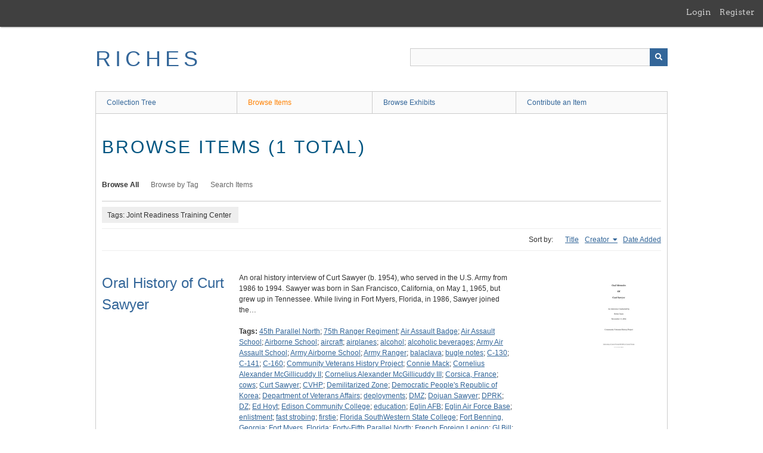

--- FILE ---
content_type: text/html; charset=utf-8
request_url: https://richesmi.cah.ucf.edu/omeka/items/browse?tags=Joint+Readiness+Training+Center&sort_field=Dublin+Core%2CCreator
body_size: 4124
content:
<!DOCTYPE html>
<html class="" lang="en-US">
<head>
    <meta charset="utf-8">
    <meta name="viewport" content="width=device-width, initial-scale=1" />
           
        <title>Browse Items &middot; RICHES</title>

    <link rel="alternate" type="application/rss+xml" title="Omeka RSS Feed" href="/omeka/items/browse?tags=Joint+Readiness+Training+Center&amp;sort_field=Dublin+Core%2CCreator&amp;output=rss2" /><link rel="alternate" type="application/atom+xml" title="Omeka Atom Feed" href="/omeka/items/browse?tags=Joint+Readiness+Training+Center&amp;sort_field=Dublin+Core%2CCreator&amp;output=atom" />
    <script async src="https://www.googletagmanager.com/gtag/js?id=G-8S9MQNYZED"></script>
<script>
  window.dataLayer = window.dataLayer || [];
  function gtag(){dataLayer.push(arguments);}
  gtag('js', new Date());

  gtag('config', "G-8S9MQNYZED");
</script>    <!-- Stylesheets -->
    <link href="/omeka/application/views/scripts/css/public.css?v=3.1.2" media="screen" rel="stylesheet" type="text/css" >
<link href="/omeka/plugins/GuestUser/views/public/css/guest-user.css?v=3.1.2" media="all" rel="stylesheet" type="text/css" >
<link href="//fonts.googleapis.com/css?family=Arvo:400" media="screen" rel="stylesheet" type="text/css" >
<link href="/omeka/application/views/scripts/css/admin-bar.css?v=3.1.2" media="screen" rel="stylesheet" type="text/css" >
<link href="/omeka/application/views/scripts/css/iconfonts.css?v=3.1.2" media="all" rel="stylesheet" type="text/css" >
<link href="/omeka/themes/theme-berlin/css/skeleton.css?v=3.1.2" media="all" rel="stylesheet" type="text/css" >
<link href="/omeka/themes/theme-berlin/css/style.css?v=3.1.2" media="all" rel="stylesheet" type="text/css" >    <!-- JavaScripts -->
                        <script type="text/javascript" src="//ajax.googleapis.com/ajax/libs/jquery/3.6.0/jquery.min.js"></script>
<script type="text/javascript">
    //<!--
    window.jQuery || document.write("<script type=\"text\/javascript\" src=\"\/omeka\/application\/views\/scripts\/javascripts\/vendor\/jquery.js?v=3.1.2\" charset=\"utf-8\"><\/script>")    //-->
</script>
<script type="text/javascript" src="//ajax.googleapis.com/ajax/libs/jqueryui/1.12.1/jquery-ui.min.js"></script>
<script type="text/javascript">
    //<!--
    window.jQuery.ui || document.write("<script type=\"text\/javascript\" src=\"\/omeka\/application\/views\/scripts\/javascripts\/vendor\/jquery-ui.js?v=3.1.2\" charset=\"utf-8\"><\/script>")    //-->
</script>
<script type="text/javascript" src="/omeka/application/views/scripts/javascripts/vendor/jquery.ui.touch-punch.js"></script>
<script type="text/javascript">
    //<!--
    jQuery.noConflict();    //-->
</script>
<script type="text/javascript" src="/omeka/plugins/GuestUser/views/public/javascripts/guest-user.js?v=3.1.2"></script>
<!--[if (gte IE 6)&(lte IE 8)]><script type="text/javascript" src="/omeka/application/views/scripts/javascripts/vendor/selectivizr.js?v=3.1.2"></script><![endif]-->
<script type="text/javascript" src="/omeka/application/views/scripts/javascripts/vendor/respond.js?v=3.1.2"></script>
<script type="text/javascript" src="/omeka/application/views/scripts/javascripts/vendor/jquery-accessibleMegaMenu.js?v=3.1.2"></script>
<script type="text/javascript" src="/omeka/themes/theme-berlin/javascripts/berlin.js?v=3.1.2"></script>
<script type="text/javascript" src="/omeka/application/views/scripts/javascripts/globals.js?v=3.1.2"></script></head>
 <body class="admin-bar items browse">
    <a href="#content" id="skipnav">Skip to main content</a>
    <nav id="admin-bar">

<ul class="navigation">
    <li>
        <a id="menu-guest-user-login" href="/omeka/guest-user/user/login">Login</a>
    </li>
    <li>
        <a id="menu-guest-user-register" href="/omeka/guest-user/user/register">Register</a>
    </li>
</ul></nav>
        <header role="banner">
            <div id='guest-user-register-info'></div>            <div id="site-title"><a href="https://richesmi.cah.ucf.edu/omeka" >RICHES</a>
</div>

            <div id="search-container" role="search">

                                <form id="search-form" name="search-form" action="/omeka/search" aria-label="Search" method="get">    <input type="text" name="query" id="query" value="" title="Query" aria-label="Query" aria-labelledby="search-form query">            <input type="hidden" name="query_type" value="keyword" id="query_type">                <input type="hidden" name="record_types[]" value="Item">                <input type="hidden" name="record_types[]" value="Collection">                <input type="hidden" name="record_types[]" value="Exhibit">                <button name="submit_search" id="submit_search" type="submit" value="Submit" title="Submit" class="button" aria-label="Submit" aria-labelledby="search-form submit_search"><span class="icon" aria-hidden="true"></span></button></form>
            </div>
        </header>

         <div id="primary-nav" role="navigation">
             <ul class="navigation">
    <li>
        <a href="/omeka/collection-tree">Collection Tree</a>
    </li>
    <li class="active">
        <a href="/omeka/items/browse">Browse Items</a>
    </li>
    <li>
        <a href="/omeka/exhibits">Browse Exhibits</a>
    </li>
    <li>
        <a href="/omeka/contribution">Contribute an Item</a>
    </li>
</ul>         </div>

         <div id="mobile-nav" role="navigation" aria-label="Mobile Navigation">
             <ul class="navigation">
    <li>
        <a href="/omeka/collection-tree">Collection Tree</a>
    </li>
    <li class="active">
        <a href="/omeka/items/browse">Browse Items</a>
    </li>
    <li>
        <a href="/omeka/exhibits">Browse Exhibits</a>
    </li>
    <li>
        <a href="/omeka/contribution">Contribute an Item</a>
    </li>
</ul>         </div>
        
    <div id="content" role="main" tabindex="-1">


<h1>Browse Items (1 total)</h1>

<nav class="items-nav navigation secondary-nav">
    <ul class="navigation">
    <li class="active">
        <a href="/omeka/items/browse">Browse All</a>
    </li>
    <li>
        <a href="/omeka/items/tags">Browse by Tag</a>
    </li>
    <li>
        <a href="/omeka/items/search">Search Items</a>
    </li>
</ul></nav>

<div id="item-filters"><ul><li class="tags">Tags: Joint Readiness Training Center</li></ul></div>


<div id="sort-links">
    <span class="sort-label">Sort by: </span><ul id="sort-links-list"><li  ><a href="/omeka/items/browse?tags=Joint+Readiness+Training+Center&amp;sort_field=Dublin+Core%2CTitle" aria-label="Sort ascending Title" title="Sort ascending">Title <span role="presentation" class="sort-icon"></span></a></li><li class="sorting asc" ><a href="/omeka/items/browse?tags=Joint+Readiness+Training+Center&amp;sort_field=Dublin+Core%2CCreator&amp;sort_dir=d" aria-label="Sorting ascending Creator" title="Sorting ascending">Creator <span role="presentation" class="sort-icon"></span></a></li><li  ><a href="/omeka/items/browse?tags=Joint+Readiness+Training+Center&amp;sort_field=added" aria-label="Sort ascending Date Added" title="Sort ascending">Date Added <span role="presentation" class="sort-icon"></span></a></li></ul></div>


<div class="item record">
    <h2><a href="/omeka/items/show/5082" class="permalink">Oral History of Curt Sawyer</a></h2>
    <div class="item-meta">
        <div class="item-img">
        <a href="/omeka/items/show/5082"><img src="https://richesmi.cah.ucf.edu/omeka/files/square_thumbnails/e4b7f6422abac4d4b5353edbed6399c7.jpg" alt="CVHP00029.pdf" title="CVHP00029.pdf"></a>    </div>
    
        <div class="item-description">
        An oral history interview of Curt Sawyer (b. 1954), who served in the U.S. Army from 1986 to 1994. Sawyer was born in San Francisco, California, on May 1, 1965, but grew up in Tennessee. While living in Fort Myers, Florida, in 1986, Sawyer joined the…    </div>
    
        <div class="tags"><p><strong>Tags:</strong>
        <a href="/omeka/items/browse?tags=45th+Parallel+North" rel="tag">45th Parallel North</a>; <a href="/omeka/items/browse?tags=75th+Ranger+Regiment" rel="tag">75th Ranger Regiment</a>; <a href="/omeka/items/browse?tags=Air+Assault+Badge" rel="tag">Air Assault Badge</a>; <a href="/omeka/items/browse?tags=Air+Assault+School" rel="tag">Air Assault School</a>; <a href="/omeka/items/browse?tags=Airborne+School" rel="tag">Airborne School</a>; <a href="/omeka/items/browse?tags=aircraft" rel="tag">aircraft</a>; <a href="/omeka/items/browse?tags=airplanes" rel="tag">airplanes</a>; <a href="/omeka/items/browse?tags=alcohol" rel="tag">alcohol</a>; <a href="/omeka/items/browse?tags=alcoholic+beverages" rel="tag">alcoholic beverages</a>; <a href="/omeka/items/browse?tags=Army+Air+Assault+School" rel="tag">Army Air Assault School</a>; <a href="/omeka/items/browse?tags=Army+Airborne+School" rel="tag">Army Airborne School</a>; <a href="/omeka/items/browse?tags=Army+Ranger" rel="tag">Army Ranger</a>; <a href="/omeka/items/browse?tags=balaclava" rel="tag">balaclava</a>; <a href="/omeka/items/browse?tags=bugle+notes" rel="tag">bugle notes</a>; <a href="/omeka/items/browse?tags=C-130" rel="tag">C-130</a>; <a href="/omeka/items/browse?tags=C-141" rel="tag">C-141</a>; <a href="/omeka/items/browse?tags=C-160" rel="tag">C-160</a>; <a href="/omeka/items/browse?tags=Community+Veterans+History+Project" rel="tag">Community Veterans History Project</a>; <a href="/omeka/items/browse?tags=Connie+Mack" rel="tag">Connie Mack</a>; <a href="/omeka/items/browse?tags=Cornelius+Alexander+McGillicuddy+II" rel="tag">Cornelius Alexander McGillicuddy II</a>; <a href="/omeka/items/browse?tags=Cornelius+Alexander+McGillicuddy+III" rel="tag">Cornelius Alexander McGillicuddy III</a>; <a href="/omeka/items/browse?tags=Corsica%2C+France" rel="tag">Corsica, France</a>; <a href="/omeka/items/browse?tags=cows" rel="tag">cows</a>; <a href="/omeka/items/browse?tags=Curt+Sawyer" rel="tag">Curt Sawyer</a>; <a href="/omeka/items/browse?tags=CVHP" rel="tag">CVHP</a>; <a href="/omeka/items/browse?tags=Demilitarized+Zone" rel="tag">Demilitarized Zone</a>; <a href="/omeka/items/browse?tags=Democratic+People%27s+Republic+of+Korea" rel="tag">Democratic People&#039;s Republic of Korea</a>; <a href="/omeka/items/browse?tags=Department+of+Veterans+Affairs" rel="tag">Department of Veterans Affairs</a>; <a href="/omeka/items/browse?tags=deployments" rel="tag">deployments</a>; <a href="/omeka/items/browse?tags=DMZ" rel="tag">DMZ</a>; <a href="/omeka/items/browse?tags=Dojuan+Sawyer" rel="tag">Dojuan Sawyer</a>; <a href="/omeka/items/browse?tags=DPRK" rel="tag">DPRK</a>; <a href="/omeka/items/browse?tags=DZ" rel="tag">DZ</a>; <a href="/omeka/items/browse?tags=Ed+Hoyt" rel="tag">Ed Hoyt</a>; <a href="/omeka/items/browse?tags=Edison+Community+College" rel="tag">Edison Community College</a>; <a href="/omeka/items/browse?tags=education" rel="tag">education</a>; <a href="/omeka/items/browse?tags=Eglin+AFB" rel="tag">Eglin AFB</a>; <a href="/omeka/items/browse?tags=Eglin+Air+Force+Base" rel="tag">Eglin Air Force Base</a>; <a href="/omeka/items/browse?tags=enlistment" rel="tag">enlistment</a>; <a href="/omeka/items/browse?tags=fast+strobing" rel="tag">fast strobing</a>; <a href="/omeka/items/browse?tags=firstie" rel="tag">firstie</a>; <a href="/omeka/items/browse?tags=Florida+SouthWestern+State+College" rel="tag">Florida SouthWestern State College</a>; <a href="/omeka/items/browse?tags=Fort+Benning%2C+Georgia" rel="tag">Fort Benning, Georgia</a>; <a href="/omeka/items/browse?tags=Fort+Myers%2C+Florida" rel="tag">Fort Myers, Florida</a>; <a href="/omeka/items/browse?tags=Forty-Fifth+Parallel+North" rel="tag">Forty-Fifth Parallel North</a>; <a href="/omeka/items/browse?tags=French+Foreign+Legion" rel="tag">French Foreign Legion</a>; <a href="/omeka/items/browse?tags=GI+Bill" rel="tag">GI Bill</a>; <a href="/omeka/items/browse?tags=Guard+Post+Ouellette" rel="tag">Guard Post Ouellette</a>; <a href="/omeka/items/browse?tags=Itaewon%2C+Yongsan-gu%2C+Seoul%2C+South+Korea" rel="tag">Itaewon, Yongsan-gu, Seoul, South Korea</a>; <a href="/omeka/items/browse?tags=Iver" rel="tag">Iver</a>; <a href="/omeka/items/browse?tags=Jeep" rel="tag">Jeep</a>; <a href="/omeka/items/browse?tags=Joint+Readiness+Training+Center" rel="tag">Joint Readiness Training Center</a>; <a href="/omeka/items/browse?tags=JRTC" rel="tag">JRTC</a>; <a href="/omeka/items/browse?tags=Jump+School" rel="tag">Jump School</a>; <a href="/omeka/items/browse?tags=Korean+War" rel="tag">Korean War</a>; <a href="/omeka/items/browse?tags=Land+Rovers" rel="tag">Land Rovers</a>; <a href="/omeka/items/browse?tags=line+platoons" rel="tag">line platoons</a>; <a href="/omeka/items/browse?tags=Lisa+Dojuan" rel="tag">Lisa Dojuan</a>; <a href="/omeka/items/browse?tags=Lockheed+C-130+Hercules" rel="tag">Lockheed C-130 Hercules</a>; <a href="/omeka/items/browse?tags=Lockheed+C-141+Starlifter" rel="tag">Lockheed C-141 Starlifter</a>; <a href="/omeka/items/browse?tags=military+benefits" rel="tag">military benefits</a>; <a href="/omeka/items/browse?tags=military+education" rel="tag">military education</a>; <a href="/omeka/items/browse?tags=military+training" rel="tag">military training</a>; <a href="/omeka/items/browse?tags=North+Korea" rel="tag">North Korea</a>; <a href="/omeka/items/browse?tags=Officer+Basic+Corps" rel="tag">Officer Basic Corps</a>; <a href="/omeka/items/browse?tags=parachutes" rel="tag">parachutes</a>; <a href="/omeka/items/browse?tags=planes" rel="tag">planes</a>; <a href="/omeka/items/browse?tags=plebe+years" rel="tag">plebe years</a>; <a href="/omeka/items/browse?tags=plebes" rel="tag">plebes</a>; <a href="/omeka/items/browse?tags=R%26R" rel="tag">R&amp;R</a>; <a href="/omeka/items/browse?tags=Ranger" rel="tag">Ranger</a>; <a href="/omeka/items/browse?tags=Ranger+Regiment" rel="tag">Ranger Regiment</a>; <a href="/omeka/items/browse?tags=Ranger+School" rel="tag">Ranger School</a>; <a href="/omeka/items/browse?tags=RB-15" rel="tag">RB-15</a>; <a href="/omeka/items/browse?tags=Republic+of+Korea" rel="tag">Republic of Korea</a>; <a href="/omeka/items/browse?tags=rest+and+recuperation" rel="tag">rest and recuperation</a>; <a href="/omeka/items/browse?tags=Robin+Dunn" rel="tag">Robin Dunn</a>; <a href="/omeka/items/browse?tags=ROK" rel="tag">ROK</a>; <a href="/omeka/items/browse?tags=Sabalauski+Air+Assault+School" rel="tag">Sabalauski Air Assault School</a>; <a href="/omeka/items/browse?tags=San+Francisco%2C+California" rel="tag">San Francisco, California</a>; <a href="/omeka/items/browse?tags=Savannah%2C+Georgia" rel="tag">Savannah, Georgia</a>; <a href="/omeka/items/browse?tags=scout+platoon" rel="tag">scout platoon</a>; <a href="/omeka/items/browse?tags=scout+platoons" rel="tag">scout platoons</a>; <a href="/omeka/items/browse?tags=Seoul%2C+South+Korea" rel="tag">Seoul, South Korea</a>; <a href="/omeka/items/browse?tags=Servicemen%27s+Readjustment+Act+of+1944" rel="tag">Servicemen&#039;s Readjustment Act of 1944</a>; <a href="/omeka/items/browse?tags=Seventy-Fifth+Ranger+Regiment" rel="tag">Seventy-Fifth Ranger Regiment</a>; <a href="/omeka/items/browse?tags=soju" rel="tag">soju</a>; <a href="/omeka/items/browse?tags=soldiers" rel="tag">soldiers</a>; <a href="/omeka/items/browse?tags=South+Korea" rel="tag">South Korea</a>; <a href="/omeka/items/browse?tags=Special+Operations+Command" rel="tag">Special Operations Command</a>; <a href="/omeka/items/browse?tags=Tennessee" rel="tag">Tennessee</a>; <a href="/omeka/items/browse?tags=training" rel="tag">training</a>; <a href="/omeka/items/browse?tags=Transall+C-160" rel="tag">Transall C-160</a>; <a href="/omeka/items/browse?tags=TSAAS" rel="tag">TSAAS</a>; <a href="/omeka/items/browse?tags=U.S.+Army" rel="tag">U.S. Army</a>; <a href="/omeka/items/browse?tags=U.S.+Army+Special+Operations+Command" rel="tag">U.S. Army Special Operations Command</a>; <a href="/omeka/items/browse?tags=U.S.+Department+of+Veterans+Affairs" rel="tag">U.S. Department of Veterans Affairs</a>; <a href="/omeka/items/browse?tags=United+States+Military+Academy+at+West+Point" rel="tag">United States Military Academy at West Point</a>; <a href="/omeka/items/browse?tags=USASOC" rel="tag">USASOC</a>; <a href="/omeka/items/browse?tags=USMA" rel="tag">USMA</a>; <a href="/omeka/items/browse?tags=VA" rel="tag">VA</a>; <a href="/omeka/items/browse?tags=veterans" rel="tag">veterans</a>; <a href="/omeka/items/browse?tags=Veterans+Affairs" rel="tag">Veterans Affairs</a>; <a href="/omeka/items/browse?tags=watch+caps" rel="tag">watch caps</a>; <a href="/omeka/items/browse?tags=West+Point" rel="tag">West Point</a>; <a href="/omeka/items/browse?tags=yearly" rel="tag">yearly</a>; <a href="/omeka/items/browse?tags=Zodiac" rel="tag">Zodiac</a></p>
    </div>
    
    
    </div><!-- end class="item-meta" -->
</div><!-- end class="item hentry" -->


<div id="outputs">
    <span class="outputs-label">Output Formats</span>
                <p id="output-format-list">
        <a href="/omeka/items/browse?tags=Joint+Readiness+Training+Center&amp;sort_field=Dublin+Core%2CCreator&amp;output=atom">atom</a>, <a href="/omeka/items/browse?tags=Joint+Readiness+Training+Center&amp;sort_field=Dublin+Core%2CCreator&amp;output=dc-rdf">dc-rdf</a>, <a href="/omeka/items/browse?tags=Joint+Readiness+Training+Center&amp;sort_field=Dublin+Core%2CCreator&amp;output=dcmes-xml">dcmes-xml</a>, <a href="/omeka/items/browse?tags=Joint+Readiness+Training+Center&amp;sort_field=Dublin+Core%2CCreator&amp;output=json">json</a>, <a href="/omeka/items/browse?tags=Joint+Readiness+Training+Center&amp;sort_field=Dublin+Core%2CCreator&amp;output=omeka-xml">omeka-xml</a>, <a href="/omeka/items/browse?tags=Joint+Readiness+Training+Center&amp;sort_field=Dublin+Core%2CCreator&amp;output=rss2">rss2</a>        </p>
    </div>


</div><!-- end content -->

<footer role="contentinfo">

    <div id="footer-content" class="center-div">
                        <nav><ul class="navigation">
    <li>
        <a href="/omeka/collection-tree">Collection Tree</a>
    </li>
    <li class="active">
        <a href="/omeka/items/browse">Browse Items</a>
    </li>
    <li>
        <a href="/omeka/exhibits">Browse Exhibits</a>
    </li>
    <li>
        <a href="/omeka/contribution">Contribute an Item</a>
    </li>
</ul></nav>
        <p>Proudly powered by <a href="http://omeka.org">Omeka</a>.</p>

    </div><!-- end footer-content -->

     
</footer>

<script type="text/javascript">
    jQuery(document).ready(function(){
        Omeka.showAdvancedForm();
        Omeka.skipNav();
        Omeka.megaMenu();
        Berlin.dropDown();
    });
</script>

</body>

</html>


--- FILE ---
content_type: text/css
request_url: https://richesmi.cah.ucf.edu/omeka/themes/theme-berlin/css/style.css?v=3.1.2
body_size: 7813
content:
@charset "UTF-8";
/*! normalize.css v3.0.2 | MIT License | git.io/normalize */
/**
 * 1. Set default font family to sans-serif.
 * 2. Prevent iOS text size adjust after orientation change, without disabling
 *    user zoom.
 */
html {
  font-family: sans-serif;
  /* 1 */
  -ms-text-size-adjust: 100%;
  /* 2 */
  -webkit-text-size-adjust: 100%;
  /* 2 */
}

/**
 * Remove default margin.
 */
body {
  margin: 0;
}

/* HTML5 display definitions
   ========================================================================== */
/**
 * Correct `block` display not defined for any HTML5 element in IE 8/9.
 * Correct `block` display not defined for `details` or `summary` in IE 10/11
 * and Firefox.
 * Correct `block` display not defined for `main` in IE 11.
 */
article,
aside,
details,
figcaption,
figure,
footer,
header,
hgroup,
main,
menu,
nav,
section,
summary {
  display: block;
}

/**
 * 1. Correct `inline-block` display not defined in IE 8/9.
 * 2. Normalize vertical alignment of `progress` in Chrome, Firefox, and Opera.
 */
audio,
canvas,
progress,
video {
  display: inline-block;
  /* 1 */
  vertical-align: baseline;
  /* 2 */
}

/**
 * Prevent modern browsers from displaying `audio` without controls.
 * Remove excess height in iOS 5 devices.
 */
audio:not([controls]) {
  display: none;
  height: 0;
}

/**
 * Address `[hidden]` styling not present in IE 8/9/10.
 * Hide the `template` element in IE 8/9/11, Safari, and Firefox < 22.
 */
[hidden],
template {
  display: none;
}

/* Links
   ========================================================================== */
/**
 * Remove the gray background color from active links in IE 10.
 */
a {
  background-color: transparent;
}

/**
 * Improve readability when focused and also mouse hovered in all browsers.
 */
a:active,
a:hover {
  outline: 0;
}

/* Text-level semantics
   ========================================================================== */
/**
 * Address styling not present in IE 8/9/10/11, Safari, and Chrome.
 */
abbr[title] {
  border-bottom: 1px dotted;
}

/**
 * Address style set to `bolder` in Firefox 4+, Safari, and Chrome.
 */
b,
strong {
  font-weight: bold;
}

/**
 * Address styling not present in Safari and Chrome.
 */
dfn {
  font-style: italic;
}

/**
 * Address variable `h1` font-size and margin within `section` and `article`
 * contexts in Firefox 4+, Safari, and Chrome.
 */
h1 {
  font-size: 2em;
  margin: 0.67em 0;
}

/**
 * Address styling not present in IE 8/9.
 */
mark {
  background: #ff0;
  color: #000;
}

/**
 * Address inconsistent and variable font size in all browsers.
 */
small {
  font-size: 80%;
}

/**
 * Prevent `sub` and `sup` affecting `line-height` in all browsers.
 */
sub,
sup {
  font-size: 75%;
  line-height: 0;
  position: relative;
  vertical-align: baseline;
}

sup {
  top: -0.5em;
}

sub {
  bottom: -0.25em;
}

/* Embedded content
   ========================================================================== */
/**
 * Remove border when inside `a` element in IE 8/9/10.
 */
img {
  border: 0;
}

/**
 * Correct overflow not hidden in IE 9/10/11.
 */
svg:not(:root) {
  overflow: hidden;
}

/* Grouping content
   ========================================================================== */
/**
 * Address margin not present in IE 8/9 and Safari.
 */
figure {
  margin: 1em 40px;
}

/**
 * Address differences between Firefox and other browsers.
 */
hr {
  box-sizing: content-box;
  height: 0;
}

/**
 * Contain overflow in all browsers.
 */
pre {
  overflow: auto;
}

/**
 * Address odd `em`-unit font size rendering in all browsers.
 */
code,
kbd,
pre,
samp {
  font-family: monospace, monospace;
  font-size: 1em;
}

/* Forms
   ========================================================================== */
/**
 * Known limitation: by default, Chrome and Safari on OS X allow very limited
 * styling of `select`, unless a `border` property is set.
 */
/**
 * 1. Correct color not being inherited.
 *    Known issue: affects color of disabled elements.
 * 2. Correct font properties not being inherited.
 * 3. Address margins set differently in Firefox 4+, Safari, and Chrome.
 */
button,
input,
optgroup,
select,
textarea {
  color: inherit;
  /* 1 */
  font: inherit;
  /* 2 */
  margin: 0;
  /* 3 */
}

/**
 * Address `overflow` set to `hidden` in IE 8/9/10/11.
 */
button {
  overflow: visible;
}

/**
 * Address inconsistent `text-transform` inheritance for `button` and `select`.
 * All other form control elements do not inherit `text-transform` values.
 * Correct `button` style inheritance in Firefox, IE 8/9/10/11, and Opera.
 * Correct `select` style inheritance in Firefox.
 */
button,
select {
  text-transform: none;
}

/**
 * 1. Avoid the WebKit bug in Android 4.0.* where (2) destroys native `audio`
 *    and `video` controls.
 * 2. Correct inability to style clickable `input` types in iOS.
 * 3. Improve usability and consistency of cursor style between image-type
 *    `input` and others.
 */
button,
html input[type=button],
input[type=reset],
input[type=submit] {
  -webkit-appearance: button;
  /* 2 */
  cursor: pointer;
  /* 3 */
}

/**
 * Re-set default cursor for disabled elements.
 */
button[disabled],
html input[disabled] {
  cursor: default;
}

/**
 * Remove inner padding and border in Firefox 4+.
 */
button::-moz-focus-inner,
input::-moz-focus-inner {
  border: 0;
  padding: 0;
}

/**
 * Address Firefox 4+ setting `line-height` on `input` using `!important` in
 * the UA stylesheet.
 */
input {
  line-height: normal;
}

/**
 * It's recommended that you don't attempt to style these elements.
 * Firefox's implementation doesn't respect box-sizing, padding, or width.
 *
 * 1. Address box sizing set to `content-box` in IE 8/9/10.
 * 2. Remove excess padding in IE 8/9/10.
 */
input[type=checkbox],
input[type=radio] {
  box-sizing: border-box;
  /* 1 */
  padding: 0;
  /* 2 */
}

/**
 * Fix the cursor style for Chrome's increment/decrement buttons. For certain
 * `font-size` values of the `input`, it causes the cursor style of the
 * decrement button to change from `default` to `text`.
 */
input[type=number]::-webkit-inner-spin-button,
input[type=number]::-webkit-outer-spin-button {
  height: auto;
}

/**
 * 1. Address `appearance` set to `searchfield` in Safari and Chrome.
 * 2. Address `box-sizing` set to `border-box` in Safari and Chrome
 *    (include `-moz` to future-proof).
 */
input[type=search] {
  -webkit-appearance: textfield;
  /* 1 */
  /* 2 */
  box-sizing: content-box;
}

/**
 * Remove inner padding and search cancel button in Safari and Chrome on OS X.
 * Safari (but not Chrome) clips the cancel button when the search input has
 * padding (and `textfield` appearance).
 */
input[type=search]::-webkit-search-cancel-button,
input[type=search]::-webkit-search-decoration {
  -webkit-appearance: none;
}

/**
 * Define consistent border, margin, and padding.
 */
fieldset {
  border: 1px solid #c0c0c0;
  margin: 0 2px;
  padding: 0.35em 0.625em 0.75em;
}

/**
 * 1. Correct `color` not being inherited in IE 8/9/10/11.
 * 2. Remove padding so people aren't caught out if they zero out fieldsets.
 */
legend {
  border: 0;
  /* 1 */
  padding: 0;
  /* 2 */
}

/**
 * Remove default vertical scrollbar in IE 8/9/10/11.
 */
textarea {
  overflow: auto;
}

/**
 * Don't inherit the `font-weight` (applied by a rule above).
 * NOTE: the default cannot safely be changed in Chrome and Safari on OS X.
 */
optgroup {
  font-weight: bold;
}

/* Tables
   ========================================================================== */
/**
 * Remove most spacing between table cells.
 */
table {
  border-collapse: collapse;
  border-spacing: 0;
}

td,
th {
  padding: 0;
}

/* @group ----- Typography ----- */
/* @end */
/* @group ----- Generic ----- */
* {
  box-sizing: border-box;
}

body {
  font: 12px Helvetica, Arial, sans-serif;
  line-height: 18px;
  color: #333;
  background: #fff;
}

form, fieldset {
  border: 0;
  margin: 0;
  padding: 0;
}

input[type=email],
input[type=number],
input[type=search],
input[type=text],
input[type=tel],
input[type=url],
input[type=password],
textarea {
  border: 1px solid #ccc;
  line-height: 18px;
}

input[type=checkbox] {
  display: inline-block;
}
input[type=checkbox] + label {
  display: inline-block;
}

select {
  line-height: 1;
}

/* -- Headings -- */
h1, h2, h3, h4, h5, h6 {
  margin-bottom: 18px;
}

h1, h2, h3 {
  font-weight: normal;
  font-family: "Gill Sans MT", "Gill Sans", sans-serif;
  color: #015581;
}

h1 {
  font-size: 30px;
  line-height: 36px;
  text-transform: uppercase;
  letter-spacing: 0.1em;
  word-break: break-word;
}

h2 {
  font-size: 24px;
  line-height: 36px;
}

h3 {
  font-size: 18px;
  line-height: 18px;
  color: #015581;
}

h4, h5 {
  font-size: 15px;
  line-height: 18px;
}

h4 {
  font-weight: bold;
}

h5 {
  font-style: italic;
}

h6 {
  color: #666;
}

h1 a, h2 a, h3 a {
  text-decoration: none;
}

/* -- Misc Block elements -- */
p, ul, ol, dl {
  margin: 18px 0;
}

ul ul, ul ol, ol ol, ol ul {
  margin-bottom: 0;
}

/* -- Misc Inline elements -- */
em, i {
  font-style: italic;
}

strong, b {
  font-weight: bold;
}

abbr, acronym {
  border: none;
  font-style: normal;
}

blockquote {
  margin: 0 3em;
  font-style: italic;
}

dt {
  font-weight: bold;
}

dd {
  margin-left: 1.5em;
}

/* -- Tables -- */
table {
  width: 100%;
}

th, td {
  border-bottom: 1px solid #ccc;
  margin: 0;
  padding: 9px 0;
}

th {
  border-width: 3px;
  text-align: left;
}

/* -- Links -- */
a:link, a:visited {
  color: #369;
}

a:hover, a:active {
  color: #ff8000;
}

img a {
  border: none;
}

/* @end */
/* @group ----- Header ----- */
header {
  position: relative;
  margin: 0 auto;
  padding: 0;
  width: 960px;
  padding: 36px 0;
  position: relative;
}
header:after {
  content: " ";
  display: block;
  height: 0;
  clear: both;
  visibility: hidden;
}
@media only screen and (min-width: 768px) and (max-width: 959px) {
  header {
    width: 768px;
  }
}
@media only screen and (max-width: 767px) {
  header {
    width: 300px;
  }
}
@media only screen and (min-width: 480px) and (max-width: 767px) {
  header {
    width: 420px;
  }
}

#header-image {
  position: relative;
  margin: 0 auto;
  padding: 0;
  width: 960px;
}
#header-image:after {
  content: " ";
  display: block;
  height: 0;
  clear: both;
  visibility: hidden;
}
@media only screen and (min-width: 768px) and (max-width: 959px) {
  #header-image {
    width: 768px;
  }
}
@media only screen and (max-width: 767px) {
  #header-image {
    width: 300px;
  }
}
@media only screen and (min-width: 480px) and (max-width: 767px) {
  #header-image {
    width: 420px;
  }
}
#header-image img {
  width: 100%;
  height: auto;
  vertical-align: bottom;
  border: solid #ccc;
  border-width: 1px 1px 0 1px;
}

#site-title {
  float: left;
  width: 50%;
  font-weight: normal;
  font-family: "Gill Sans MT", "Gill Sans", sans-serif;
  color: #015581;
  font-size: 36px;
  line-height: 36px;
  text-transform: uppercase;
  letter-spacing: 0.2em;
  position: relative;
}
#site-title img {
  max-width: 100%;
  height: auto;
}

#site-title a {
  text-decoration: none;
}

#search-container {
  float: right;
  width: 45%;
  position: relative;
}
#search-container h2 {
  display: none;
}
#search-container input[type=text], #search-container button {
  border: 1px solid #ccc;
  background: #fafafa;
  appearance: none;
  border-radius: 0;
  height: 30px;
}
#search-container input[type=text] {
  padding: 3px;
  width: 100%;
  behavior: url("../javascripts/boxsizing.htc");
  box-sizing: border-box;
}
#search-container button {
  background: #369;
  color: white;
  position: absolute;
  border: 0;
  right: 0;
  top: 0;
  width: 30px;
  text-indent: -9999px;
}
#search-container button:after {
  font-family: "Font Awesome 5 Free";
  content: "";
  font-weight: 900;
  text-indent: 0;
  position: absolute;
  top: 0;
  left: 0;
  height: 30px;
  line-height: 30px;
  text-align: center;
  width: 30px;
}

#search-container .show-advanced.button {
  width: 30px;
  right: 30px;
  top: 0;
  bottom: 0;
  background: #369;
  border-left: 1px solid #005177;
  position: absolute;
  text-decoration: none;
  text-indent: -9999px;
  behavior: url("../javascripts/boxsizing.htc");
  box-sizing: border-box;
}
#search-container .show-advanced.button:after {
  content: "…";
  display: block;
  text-indent: 0;
  text-align: center;
  position: absolute;
  width: 100%;
  color: #fff;
  top: 0;
  bottom: 0;
  font-size: 14px;
  line-height: 30px;
}

#advanced-form {
  display: none;
  background-color: #fff;
  overflow: auto;
  z-index: 1001;
  position: absolute;
  top: 30px;
  left: 0;
  border: 1px solid #e7e7e7;
  width: 100%;
  padding: 1.5em 1em;
  *behavior: url("../javascripts/boxsizing.htc");
  box-sizing: border-box;
}
#advanced-form fieldset p {
  margin: 0;
}
#advanced-form > *:last-child {
  margin-bottom: 0;
}
#advanced-form.open {
  display: block;
}

#advanced-form input[type=radio] {
  margin-right: 5px;
}

#search-form #query-types {
  margin-bottom: 18px;
}

#skipnav {
  border: 0;
  clip: rect(0, 0, 0, 0);
  height: 1px;
  margin: -1px;
  overflow: hidden;
  padding: 0;
  position: absolute;
  width: 1px;
}

#skipnav:focus {
  top: 0;
  z-index: 9999;
  clip: initial;
  height: auto;
  width: auto;
  padding: 0.5em;
  border: 1px blue dashed;
  color: #ff8000;
}

/* @end */
/* @group ----- Navigation ----- */
.navigation {
  list-style: none;
  margin: 0;
  padding-left: 0;
}
.navigation a {
  text-decoration: none;
}
.navigation li {
  float: left;
}

#admin-bar ul {
  display: inline-block;
}

#primary-nav {
  clear: both;
  position: relative;
  margin: 0 auto;
  padding: 0;
  width: 960px;
  z-index: 50;
  /* mega menu list */
  /* a top level navigation item in the mega menu */
  /* first descendant link within a top level navigation item */
  /* focus/open states of first descendant link within a top level
     navigation item */
  /* open state of first descendant link within a top level
     navigation item */
  /* sub-navigation panel */
  /* sub-navigation panel open state */
  /* list of items within sub-navigation panel */
  /* list item within sub-navigation panel */
}
#primary-nav:after {
  content: " ";
  display: block;
  height: 0;
  clear: both;
  visibility: hidden;
}
@media only screen and (min-width: 768px) and (max-width: 959px) {
  #primary-nav {
    width: 768px;
  }
}
@media only screen and (max-width: 767px) {
  #primary-nav {
    width: 300px;
  }
}
@media only screen and (min-width: 480px) and (max-width: 767px) {
  #primary-nav {
    width: 420px;
  }
}
#primary-nav .nav-menu {
  display: flex;
  position: relative;
  list-style: none;
  margin: 0;
  padding: 0;
  position: relative;
  z-index: 100;
  overflow: visible;
  flex-wrap: wrap;
  align-items: stretch;
  border-right: 1px solid #ccc;
}
#primary-nav li {
  list-style-type: none;
  margin: 0;
  position: relative;
}
#primary-nav .nav-item {
  list-style: none;
  display: block;
  padding: 0;
  margin: 0;
  float: none;
  position: relative;
  overflow: visible;
  flex: 1 0 auto;
}
#primary-nav .nav-item:first-child > a {
  border-left: 1px solid #ccc;
}
#primary-nav .nav-item > a {
  position: relative;
  display: inline-block;
  margin: 0;
  border-left: 1px solid #ccc;
  border-top: 1px solid #ccc;
  height: 100%;
  width: 100%;
}
#primary-nav .nav-item > a:focus,
#primary-nav .nav-item > a.open {
  border: 1px solid #dedede;
  border-right: 0;
  margin: 0 -1px 0 0;
  border-bottom: 0;
}
#primary-nav .nav-item > a.open {
  background-color: #fafafa;
  z-index: 1;
}
#primary-nav .nav-item > a.open:before {
  content: "";
  position: absolute;
  right: -1px;
  width: 1px;
  top: 0;
  background-color: #dedede;
  bottom: 0;
}
#primary-nav .sub-nav {
  position: absolute;
  display: none;
  margin-top: 0;
  padding: 0;
  border: 1px solid #dedede;
  background-color: #fff;
  min-width: calc(100% + 1px);
  z-index: 999;
}
#primary-nav .sub-nav.open {
  display: block;
  width: 160px;
}
#primary-nav .sub-nav.open li {
  width: 100%;
}
#primary-nav .subnav a:hover + ul,
#primary-nav .subnav a:focus + ul {
  display: block;
  position: absolute;
  top: 36px;
  margin-top: 1px;
  z-index: 1000;
  box-shadow: 0 3px 5px #ccc;
}
#primary-nav .sub-nav ul {
  vertical-align: top;
  margin: 0;
  padding: 0;
}
#primary-nav .sub-nav ul a {
  margin-top: -9px;
}
#primary-nav .sub-nav ul a:before {
  content: "—";
  margin-right: 4.5px;
}
#primary-nav .sub-nav li {
  display: block;
  list-style-type: none;
  margin: 0;
  padding: 0;
}
#primary-nav .sub-nav > li {
  border-bottom: 1px solid #ccc;
}
#primary-nav .sub-nav a {
  width: 100%;
}
#primary-nav a {
  behavior: url("../javascripts/boxsizing.htc");
  box-sizing: border-box;
  text-decoration: none;
  display: block;
  padding: 9px 18px;
  background: #fafafa;
}
#primary-nav a:hover,
#primary-nav a:focus,
#primary-nav li.active > a {
  color: #ff8000;
  position: relative;
  z-index: 1;
}
#primary-nav [aria-haspopup=true]:after {
  font-family: "Font Awesome 5 Free";
  content: "";
  font-weight: 900;
  margin: -1px 0 0 0.5em;
  display: inline-block;
  width: 18px;
  text-align: center;
}
#primary-nav [aria-haspopup=true].open:after {
  content: "";
}

#secondary-nav, .secondary-nav {
  margin-bottom: 18px;
  overflow: auto;
  border-bottom: 1px solid #ccc;
  clear: both;
}
#secondary-nav li, .secondary-nav li {
  padding: 18px 0;
  margin-right: 20px;
}
#secondary-nav a, .secondary-nav a {
  color: #666;
}
#secondary-nav .active a, .secondary-nav .active a {
  background: #fff;
  color: #333;
  font-weight: bold;
}
#secondary-nav .tags .nav-browse-all a, .secondary-nav .tags .nav-browse-all a {
  font-weight: normal;
  border: none;
  border-bottom: 1px solid #fff;
  background: none;
}

#mobile-nav {
  display: none;
}

/* Pagination Classes */
.pagination {
  float: left;
  padding-left: 0;
  margin: 0 0 18px 0;
}
.pagination ul {
  margin-left: 0;
}
.pagination li {
  height: 36px;
  border: solid #e7e7e7;
  border-width: 1px 0 1px 1px;
  float: left;
  list-style-type: none;
}
.pagination li:last-of-type {
  border-right: 1px solid #e7e7e7;
}
.pagination a, .pagination form {
  text-decoration: none;
  padding: 0 10px;
  line-height: 36px;
  display: inline-block;
}

.page-input input[type=text] {
  border: 1px solid #ccc;
  text-align: right;
  width: 50px;
  margin-right: 5px;
  display: inline-block;
}

/* @end */
/* @group ----- Global selectors ----- */
#content {
  overflow: hidden;
  border: 1px solid #ccc;
  background: #fff;
  position: relative;
  margin: 0 auto;
  padding: 0;
  width: 960px;
  padding: 18px 10px;
  z-index: 0;
}
#content:after {
  content: " ";
  display: block;
  height: 0;
  clear: both;
  visibility: hidden;
}
@media only screen and (min-width: 768px) and (max-width: 959px) {
  #content {
    width: 768px;
  }
}
@media only screen and (max-width: 767px) {
  #content {
    width: 300px;
  }
}
@media only screen and (min-width: 480px) and (max-width: 767px) {
  #content {
    width: 420px;
  }
}

.hidden {
  display: none;
}

.image {
  float: left;
  margin: 0 18px 18px 0;
}

.image img {
  border: 1px solid #ccc;
  float: left;
  padding: 2px;
  width: auto;
  vertical-align: top;
  height: 100%;
}

.item-file img {
  max-width: 100%;
}

.record {
  clear: both;
  overflow: auto;
}

#sort-links + .item,
#sort-links + .collection,
nav + .exhibit {
  border-top: 1px solid #eee;
}

.item + .pagination-nav ul,
.collection + .pagination-nav ul,
.exhibit + .pagination-nav ul {
  margin-top: 18px;
}

/* @end */
/* @group ----- Home Page ----- */
#home #primary {
  float: left;
  float: left;
  display: inline;
  margin-left: 10px;
  margin-right: 10px;
  width: 460px;
  margin-left: 0;
  margin-right: 0;
  padding-right: 10px;
}
@media only screen and (max-width: 767px) {
  #home #primary {
    margin: 0;
  }
}
@media only screen and (min-width: 768px) and (max-width: 959px) {
  #home #primary {
    width: 364px;
  }
}
@media only screen and (max-width: 767px) {
  #home #primary {
    width: 300px;
  }
}
@media only screen and (min-width: 480px) and (max-width: 767px) {
  #home #primary {
    width: 420px;
  }
}
#home #secondary {
  float: right;
  float: left;
  display: inline;
  margin-left: 10px;
  margin-right: 10px;
  width: 460px;
  margin-right: 0;
  padding-left: 10px;
}
@media only screen and (max-width: 767px) {
  #home #secondary {
    margin: 0;
  }
}
@media only screen and (min-width: 768px) and (max-width: 959px) {
  #home #secondary {
    width: 364px;
  }
}
@media only screen and (max-width: 767px) {
  #home #secondary {
    width: 300px;
  }
}
@media only screen and (min-width: 480px) and (max-width: 767px) {
  #home #secondary {
    width: 420px;
  }
}
#home #content h2 {
  text-transform: uppercase;
  letter-spacing: 0.1em;
}

.featured,
#featured-exhibit {
  overflow: hidden;
  background: #eee;
  padding: 18px 20px;
  margin-bottom: 18px;
}
.featured h2,
#featured-exhibit h2 {
  margin: 0;
}
.featured h3,
#featured-exhibit h3 {
  margin: 0 0 18px;
}
.featured img,
#featured-exhibit img {
  float: left;
  border: 1px solid #ccc;
  padding: 2px;
  height: 126px;
  width: auto;
  background-color: #fff;
}

#recent-items .item {
  overflow: hidden;
  border-bottom: 1px solid #ccc;
  margin-bottom: 18px;
}
#recent-items .item .image {
  height: 72px;
}
#recent-items .item h3 {
  margin-top: 0;
}

.view-items-link {
  margin-bottom: 18px;
}

.collections.show .view-items-link {
  font-size: 15px;
}

/* @end */
/* @group ----- Items ----- */
.items #content {
  position: relative;
  margin: 0 auto;
  padding: 0;
  width: 960px;
  padding: 18px 10px;
}
.items #content:after {
  content: " ";
  display: block;
  height: 0;
  clear: both;
  visibility: hidden;
}
@media only screen and (min-width: 768px) and (max-width: 959px) {
  .items #content {
    width: 768px;
  }
}
@media only screen and (max-width: 767px) {
  .items #content {
    width: 300px;
  }
}
@media only screen and (min-width: 480px) and (max-width: 767px) {
  .items #content {
    width: 420px;
  }
}

#next-item {
  float: right;
}

.item-description a.show {
  padding-left: 5px;
  display: inline;
}

.sort-label {
  display: inline-block;
}

#sort-links-list {
  display: inline-block;
  margin: 9px 0 9px 10px;
}

.desc a:after, .asc a:after {
  font-family: "Font Awesome 5 Free";
  font-weight: 900;
  display: inline-block;
  height: 0;
  width: 0;
  text-decoration: underline;
  margin-right: 10px;
}

.desc a:after {
  content: " ";
}

.asc a:after {
  content: " ";
}

ul.title-list {
  margin: 0;
}

.title-list li {
  font-size: 1.2em;
  line-height: 1.5em;
  font-style: italic;
}

#item-images {
  overflow: hidden;
  margin-bottom: 18px;
  margin-right: -10px;
}

.fullsize {
  margin-right: 10px;
}

#item-image img {
  width: 100%;
}

.items.show h3 {
  margin-bottom: 9px;
}

/* Items Classes*/
.element {
  overflow: hidden;
  clear: both;
  margin-bottom: 18px;
}

.browse .item {
  clear: both;
  border-bottom: 1px solid #eee;
  padding: 36px 0;
  float: left;
  width: 100%;
}

.item-pagination {
  clear: both;
  overflow: hidden;
  border-top: 1px solid #eee;
  padding-top: 18px;
}

.item-pagination a {
  text-decoration: none;
  font-weight: bold;
  float: left;
}

.item-pagination .next a {
  float: right;
  text-align: right;
}

.item .tags {
  clear: left;
  margin-left: 216px;
}

.item .item-file a {
  display: block;
  height: 108px;
}
.item .item-file a img {
  height: 100%;
  width: auto;
}

.item h2 {
  margin-top: 0;
}

/* Tags Classes */
.tags li {
  display: inline;
}

/* Tag Clouds */
.hTagcloud ul {
  list-style: none;
  margin-left: 0;
  padding-left: 0;
}

.hTagcloud li {
  display: inline;
  margin-right: 3px;
}

.popular a {
  font-size: 120%;
}

.v-popular a {
  font-size: 140%;
}

.vv-popular a {
  font-size: 180%;
}

.vvv-popular a {
  font-size: 220%;
}

.vvvv-popular a {
  font-size: 260%;
}

.vvvvv-popular a {
  font-size: 300%;
}

.vvvvvv-popular a {
  font-size: 320%;
}

.vvvvvvv-popular a {
  font-size: 340%;
}

.vvvvvvvv-popular a {
  font-size: 360%;
}

/* @end */
/* @group ----- Items/Browse ----- */
.browse .item h2,
.browse .item-meta .item-img {
  float: left;
  display: inline;
  margin-left: 10px;
  margin-right: 10px;
  width: 220px;
}
@media only screen and (max-width: 767px) {
  .browse .item h2,
.browse .item-meta .item-img {
    margin: 0;
  }
}
@media only screen and (min-width: 768px) and (max-width: 959px) {
  .browse .item h2,
.browse .item-meta .item-img {
    width: 172px;
  }
}
@media only screen and (max-width: 767px) {
  .browse .item h2,
.browse .item-meta .item-img {
    width: 300px;
  }
}
@media only screen and (min-width: 480px) and (max-width: 767px) {
  .browse .item h2,
.browse .item-meta .item-img {
    width: 420px;
  }
}

.browse .item h2 {
  margin-left: 0;
  margin-bottom: 0;
  max-width: 100%;
}

.browse .item-meta .item-img {
  margin-right: 0;
  float: right;
  text-align: right;
}

.browse .item-img img {
  height: 126px;
}

.browse .item-meta {
  float: left;
  display: inline;
  margin-left: 10px;
  margin-right: 10px;
  width: 700px;
  margin: 0;
  max-width: 100%;
}
@media only screen and (max-width: 767px) {
  .browse .item-meta {
    margin: 0;
  }
}
@media only screen and (min-width: 768px) and (max-width: 959px) {
  .browse .item-meta {
    width: 556px;
  }
}
@media only screen and (max-width: 767px) {
  .browse .item-meta {
    width: 300px;
  }
}
@media only screen and (min-width: 480px) and (max-width: 767px) {
  .browse .item-meta {
    width: 420px;
  }
}
.browse .item-meta p:first-of-type {
  margin-top: 0;
}

.browse .item-meta > div {
  float: left;
  display: inline;
  margin-left: 10px;
  margin-right: 10px;
  width: 460px;
  margin: 0;
  max-width: 100%;
}
@media only screen and (max-width: 767px) {
  .browse .item-meta > div {
    margin: 0;
  }
}
@media only screen and (min-width: 768px) and (max-width: 959px) {
  .browse .item-meta > div {
    width: 364px;
  }
}
@media only screen and (max-width: 767px) {
  .browse .item-meta > div {
    width: 300px;
  }
}
@media only screen and (min-width: 480px) and (max-width: 767px) {
  .browse .item-meta > div {
    width: 420px;
  }
}

.browse .item-meta .item-description {
  margin-bottom: 18px;
}
.browse .item-meta .item-description:only-of-type {
  margin-bottom: 0;
}

#sort-links {
  float: right;
  list-style-type: none;
  padding: 0;
  display: block;
}
#sort-links ul {
  padding-left: 0;
}
#sort-links ul li {
  padding-left: 10px;
  display: inline-block;
}

#outputs {
  clear: both;
}

.item-img a {
  display: block;
}

/* @end */
/* @group ----- Items/Search ----- */
.field {
  margin-bottom: 18px;
  overflow: hidden;
}

.inputs select {
  max-width: 100%;
}

.search-entry {
  justify-content: flex-start;
  border: 1px solid #ccc;
  padding: 9px;
}
.search-entry input[type=text],
.search-entry select {
  width: 100%;
  margin-bottom: 0;
}
.search-entry .input {
  margin: 0 0.25rem 0 0;
}

.search-entry:first-child .advanced-search-joiner {
  display: none;
}

.search-entry input[type=text] {
  display: inline-block;
}

#search-narrow-by-fields .advanced-search-joiner {
  width: auto;
  margin-right: 0.25rem;
}

.input.advanced-search-terms {
  flex-grow: 1;
}

#search-narrow-by-fields input[type=text] {
  width: 100%;
}

.remove_search {
  align-self: flex-end;
}

/* @end */
/* @group ----- Collections/Browse ----- */
.browse .collection.record,
.browse .exhibit {
  clear: both;
  border-bottom: 1px solid #eee;
  float: left;
  width: 100%;
  padding-top: 18px;
}
.browse .collection.record .view-items-link,
.browse .exhibit .view-items-link {
  margin-bottom: 27px;
}
.browse .collection.record h3,
.browse .exhibit h3 {
  margin: 0;
}

.collection .element-text p:only-child {
  margin-bottom: 0;
}

.collection .image,
.exhibit .image {
  display: block;
  margin: 0 18px 18px 9px;
}

.collection .image img,
.exhibit .image img {
  box-shadow: -5px -5px 0 -1px #f2f2f2, -5px -5px 0 #ccc, -8px -8px 0 -1px #ddd, -8px -8px 0 #CCC;
}

.browse .collection h2,
.browse .exhibit h2 {
  float: left;
  display: inline;
  margin-left: 10px;
  margin-right: 10px;
  width: 220px;
  margin-left: 0;
  margin: 0 0 18px;
  max-width: 100%;
}
@media only screen and (max-width: 767px) {
  .browse .collection h2,
.browse .exhibit h2 {
    margin: 0;
  }
}
@media only screen and (min-width: 768px) and (max-width: 959px) {
  .browse .collection h2,
.browse .exhibit h2 {
    width: 172px;
  }
}
@media only screen and (max-width: 767px) {
  .browse .collection h2,
.browse .exhibit h2 {
    width: 300px;
  }
}
@media only screen and (min-width: 480px) and (max-width: 767px) {
  .browse .collection h2,
.browse .exhibit h2 {
    width: 420px;
  }
}

.browse .collection .image,
.browse .exhibit .image {
  float: left;
  display: inline;
  margin-left: 10px;
  margin-right: 10px;
  width: 160px;
  margin-right: 0;
  float: right;
  text-align: right;
}
@media only screen and (max-width: 767px) {
  .browse .collection .image,
.browse .exhibit .image {
    margin: 0;
  }
}
@media only screen and (min-width: 768px) and (max-width: 959px) {
  .browse .collection .image,
.browse .exhibit .image {
    width: 124px;
  }
}
@media only screen and (max-width: 767px) {
  .browse .collection .image,
.browse .exhibit .image {
    width: 300px;
  }
}
@media only screen and (min-width: 480px) and (max-width: 767px) {
  .browse .collection .image,
.browse .exhibit .image {
    width: 420px;
  }
}
.browse .collection .image img,
.browse .exhibit .image img {
  max-width: 100%;
  height: auto;
  float: none;
}

.collection-meta {
  float: left;
  display: inline;
  margin-left: 10px;
  margin-right: 10px;
  width: 520px;
}
@media only screen and (max-width: 767px) {
  .collection-meta {
    margin: 0;
  }
}
@media only screen and (min-width: 768px) and (max-width: 959px) {
  .collection-meta {
    width: 412px;
  }
}
@media only screen and (max-width: 767px) {
  .collection-meta {
    width: 300px;
  }
}
@media only screen and (min-width: 480px) and (max-width: 767px) {
  .collection-meta {
    width: 420px;
  }
}

.collection-description p:first-of-type,
.view-items-link:only-child {
  margin-top: 9px;
}

.browse .collection .element {
  clear: none;
}

/* @end */
/* @group ----- Collections/Show ----- */
.collections .item-img {
  float: left;
  margin: 0 18px 0 0;
}
.collections .item-img a {
  display: block;
  height: 72px;
  border: 1px solid #ccc;
  padding: 2px;
}
.collections .item-img img {
  height: 100%;
  width: auto;
}

.collections .item {
  overflow: hidden;
  border-top: 1px solid #ccc;
  margin-top: 18px;
}
.collections .item:last-of-type {
  border-bottom: 1px solid #ccc;
  margin-bottom: 18px;
  padding-bottom: 17px;
}

/* @end */
/* @group ----- Search Results ----- */
#search-results + .pagination {
  margin-top: 27px;
}

#search-results td {
  vertical-align: top;
}

#search-results .image {
  float: left;
  height: 72px;
  margin: 0 18px 0 0;
}
#search-results .image img {
  height: 100%;
  width: auto;
}

#item-filters ul, #search-filters ul {
  padding-left: 0;
  list-style-type: none;
  border-bottom: 1px solid #eee;
  margin: -9px 0 0;
}
#item-filters ul > li, #search-filters ul > li {
  display: inline-block;
  background-color: #eee;
  padding: 4.5px 9px;
  margin: 0 9px 9px 0;
}
#item-filters ul > li:last-child:after, #search-filters ul > li:last-child:after {
  content: " ";
}
#item-filters ul li ul, #search-filters ul li ul {
  display: inline;
}
#item-filters ul li ul li, #search-filters ul li ul li {
  display: inline-block;
  margin: 0;
  padding: 0;
}
#item-filters ul li ul li:after, #search-filters ul li ul li:after {
  content: ", ";
  margin: 0;
}
#item-filters ul li ul li:last-child:after, #search-filters ul li ul li:last-child:after {
  content: "";
}

/* @end */
/* @group ----- Footer ----- */
footer {
  clear: both;
  position: relative;
  margin: 0 auto;
  padding: 0;
  width: 960px;
  overflow: hidden;
  margin-top: 18px;
}
footer:after {
  content: " ";
  display: block;
  height: 0;
  clear: both;
  visibility: hidden;
}
@media only screen and (min-width: 768px) and (max-width: 959px) {
  footer {
    width: 768px;
  }
}
@media only screen and (max-width: 767px) {
  footer {
    width: 300px;
  }
}
@media only screen and (min-width: 480px) and (max-width: 767px) {
  footer {
    width: 420px;
  }
}
footer a {
  text-decoration: none;
}
footer .navigation {
  font-weight: bold;
}
footer .navigation li {
  display: inline;
}
footer .navigation li:after {
  content: " ·";
  margin: 0 10px 0 5px;
}
footer .navigation li:last-child {
  margin: 0;
}
footer .navigation li:last-child:after {
  content: " ";
  display: none;
}
footer .navigation a {
  white-space: nowrap;
}
footer nav + p {
  text-align: right;
}

#footer-text {
  float: left;
  width: 48%;
}

/* @end */
/* @group ----- Exhibit Builder ----- */
.pagination + .exhibit {
  border-top: 1px solid #eee;
}

#exhibit-pages {
  width: 220px;
  display: inline-block;
}
@media only screen and (min-width: 768px) and (max-width: 959px) {
  #exhibit-pages {
    width: 172px;
  }
}
#exhibit-pages h4 {
  font-family: "Gill Sans MT", "Gill Sans", sans-serif;
  font-weight: normal;
  text-transform: uppercase;
}
#exhibit-pages a {
  text-decoration: none;
}
#exhibit-pages > ul {
  margin-left: 0;
  border-top: 1px solid #eee;
  padding-top: 17px;
  padding-left: 0;
  list-style-type: none;
}
#exhibit-pages > ul > li {
  border-bottom: 1px solid #eee;
  padding-bottom: 17px;
  margin-bottom: 18px;
}
#exhibit-pages ul li > ul {
  padding-left: 1.5em;
  margin-left: 0;
}
#exhibit-pages ul li > ul li {
  text-indent: -1.5em;
}
#exhibit-pages ul li > ul li:before {
  content: "—";
}
#exhibit-pages li {
  list-style-type: none;
  margin-left: 0;
}
#exhibit-pages .current {
  font-weight: bold;
}
#exhibit-pages .current > *:not(a) {
  font-weight: normal;
}
#exhibit-pages > ul > li:not(.parent) ul {
  display: none;
}
#exhibit-pages > ul > li.current ul {
  display: block;
}

.secondary-nav + .exhibit {
  border-top: 0;
  padding-top: 0;
}

#exhibit-pages ul ul {
  margin: 0;
}

.exhibits #content > h1:first-of-type,
#exhibit-blocks,
#exhibit-page-navigation,
.exhibits.summary #primary {
  float: left;
  display: inline;
  margin-left: 10px;
  margin-right: 10px;
  width: 700px;
  margin-left: 0;
  padding-right: 20px;
  margin-left: 0;
}
@media only screen and (max-width: 767px) {
  .exhibits #content > h1:first-of-type,
#exhibit-blocks,
#exhibit-page-navigation,
.exhibits.summary #primary {
    margin: 0;
  }
}
@media only screen and (min-width: 768px) and (max-width: 959px) {
  .exhibits #content > h1:first-of-type,
#exhibit-blocks,
#exhibit-page-navigation,
.exhibits.summary #primary {
    width: 556px;
  }
}
@media only screen and (max-width: 767px) {
  .exhibits #content > h1:first-of-type,
#exhibit-blocks,
#exhibit-page-navigation,
.exhibits.summary #primary {
    width: 300px;
  }
}
@media only screen and (min-width: 480px) and (max-width: 767px) {
  .exhibits #content > h1:first-of-type,
#exhibit-blocks,
#exhibit-page-navigation,
.exhibits.summary #primary {
    width: 420px;
  }
}

.exhibit-page-nav a:hover,
.exhibit-page-nav a:active,
.exhibit-page-nav .current a {
  background: #ff8000;
}

.exhibit-pagination .next a {
  float: right;
  text-align: right;
}

#exhibit-page-navigation {
  clear: none;
  margin: 36px 0 18px;
}

.exhibit .description,
.exhibit .description ~ * {
  float: left;
  display: inline;
  margin-left: 10px;
  margin-right: 10px;
  width: 520px;
}
@media only screen and (max-width: 767px) {
  .exhibit .description,
.exhibit .description ~ * {
    margin: 0;
  }
}
@media only screen and (min-width: 768px) and (max-width: 959px) {
  .exhibit .description,
.exhibit .description ~ * {
    width: 412px;
  }
}
@media only screen and (max-width: 767px) {
  .exhibit .description,
.exhibit .description ~ * {
    width: 300px;
  }
}
@media only screen and (min-width: 480px) and (max-width: 767px) {
  .exhibit .description,
.exhibit .description ~ * {
    width: 420px;
  }
}
.exhibit .description p:first-of-type,
.exhibit .description ~ * p:first-of-type {
  margin-top: 9px;
}

.exhibit .description ~ * {
  display: block;
  margin: 18px auto;
  padding: 0 40px 0 80px;
  float: none;
  box-sizing: content-box;
}

.exhibit-items .download-file:last-child {
  margin-bottom: 18px;
}

/* @end */
/* @group ----- Other plugin styles ----- */
#collection-tree {
  margin-left: auto;
  margin-right: auto;
}

#recaptcha_area input {
  display: inline;
}

/* @end */
@media screen and (max-width: 768px) {
  /* @group ----- Generic HTML elements ----- */
  input[type=text], input[type=password], textarea {
    width: 100%;
    display: block;
  }

  /* @end */
  /* @group ----- Global selectors ----- */
  #search-container {
    clear: both;
    width: 100%;
    margin: 0;
  }

  /* @end */
  /* @group ----- Header ----- */
  #site-title {
    width: 100%;
  }

  /* @end */
  /* @group ----- Navigation ----- */
  #primary-nav {
    display: none;
  }

  #mobile-nav {
    display: block;
    clear: both;
    position: relative;
    margin: 0 auto;
    padding: 0;
    width: 960px;
    zoom: 1;
  }
  #mobile-nav:after {
    content: " ";
    display: block;
    height: 0;
    clear: both;
    visibility: hidden;
  }

  /* @end */
  /* @group ----- Footer ----- */

  /* @end */
  /* @group ----- Home ----- */

  /* @end */
  /* @group ----- Items/Browse ----- */

  /* @end */
  /* @group ----- Items/Browse ----- */

  /* @end */
  /* @group ----- Collections and Exhibits Browse ----- */

  /* @end */
  /* @group ----- Exhibits/Show ----- */

  /* @end */
  /* @group ----- Exhibits/Show ----- */

  /* @end */
}
@media only screen and (max-width: 768px) and (min-width: 768px) and (max-width: 959px) {
  #mobile-nav {
    width: 768px;
  }
}
@media only screen and (max-width: 768px) and (max-width: 767px) {
  #mobile-nav {
    width: 300px;
  }
}
@media only screen and (max-width: 768px) and (min-width: 480px) and (max-width: 767px) {
  #mobile-nav {
    width: 420px;
  }
}
@media screen and (max-width: 768px) {
  #mobile-nav ul {
    background: #fafafa;
    border-bottom: 1px solid #ccc;
    width: 100%;
    padding-left: 0;
    margin: 0;
  }
}
@media screen and (max-width: 768px) {
  #mobile-nav li {
    text-align: left;
    display: block;
    overflow: hidden;
    width: 100%;
  }
}
@media screen and (max-width: 768px) {
  #mobile-nav a {
    text-decoration: none;
    display: block;
    padding: 10px;
    border: 1px solid #ccc;
    border-width: 1px 1px 0 1px;
  }
}
@media screen and (max-width: 768px) {
  #mobile-nav a:hover {
    background: #fff;
  }
}
@media screen and (max-width: 768px) {
  #mobile-nav > a:first-child {
    background: #fafafa;
    cursor: pointer;
  }
}
@media screen and (max-width: 768px) {
  #mobile-nav li.current a {
    background: #fff;
    color: #ff8000;
  }
}
@media screen and (max-width: 768px) {
  #mobile-nav li ul {
    position: relative;
  }
}
@media screen and (max-width: 768px) {
  #mobile-nav li ul a:before {
    content: "-- ";
  }
}
@media screen and (max-width: 768px) {
  #mobile-nav li ul ul a:before {
    content: "---- ";
  }
}
@media screen and (max-width: 768px) {
  footer .navigation {
    float: none;
    width: 100%;
    text-align: left;
    margin-bottom: 0;
  }
}
@media screen and (max-width: 768px) {
  #home #primary, #home #secondary {
    padding: 0;
    max-width: 100%;
  }
}
@media screen and (max-width: 768px) {
  #home #primary > div:last-of-type {
    border-bottom: 1px solid #ccc;
  }
}
@media screen and (max-width: 768px) {
  .browse .item img {
    margin: 18px 0;
  }
}
@media screen and (max-width: 768px) {
  .browse .item.record h2 {
    margin-bottom: 18px;
  }
}
@media screen and (max-width: 768px) {
  .browse .item-meta .item-img {
    width: auto;
    float: left;
    margin: 0 18px 0 0;
  }
  .browse .item-meta .item-img img {
    margin-top: 0;
  }
}
@media screen and (max-width: 768px) {
  .browse .item {
    padding: 18px 0;
  }
}
@media screen and (max-width: 768px) {
  .browse .item-meta > div {
    float: none;
  }
}
@media screen and (max-width: 768px) {
  #sort-links {
    float: left;
  }
}
@media screen and (max-width: 768px) {
  #search-narrow-by-fields .advanced-search-type,
#search-narrow-by-fields .advanced-search-element,
#search-narrow-by-fields .advanced-search-terms {
    width: 100%;
    margin-bottom: 0.25rem;
  }
}
@media screen and (max-width: 768px) {
  .browse .collection h2,
.browse .exhibit h2 {
    float: none;
    display: block;
  }
}
@media screen and (max-width: 768px) {
  .collection-meta,
.browse .exhibit .description {
    width: 100%;
    display: inline;
    float: none;
  }
}
@media screen and (max-width: 768px) {
  .browse .collection .image,
.browse .exhibit .image {
    margin: 18px 18px 9px 9px;
    float: left;
    width: auto;
    max-width: 50%;
  }
}
@media screen and (max-width: 768px) {
  .browse .collection.record .view-items-link,
.browse .exhibit .view-items-link {
    clear: both;
  }
}
@media screen and (max-width: 768px) {
  .exhibit {
    clear: both;
  }
}
@media screen and (max-width: 768px) {
  .exhibit .description {
    float: none;
  }
}
@media screen and (max-width: 768px) {
  .exhibit .description ~ * {
    padding: 0;
    box-sizing: border-box;
  }
}
@media screen and (max-width: 768px) {
  #exhibit-pages {
    width: 100%;
  }
}